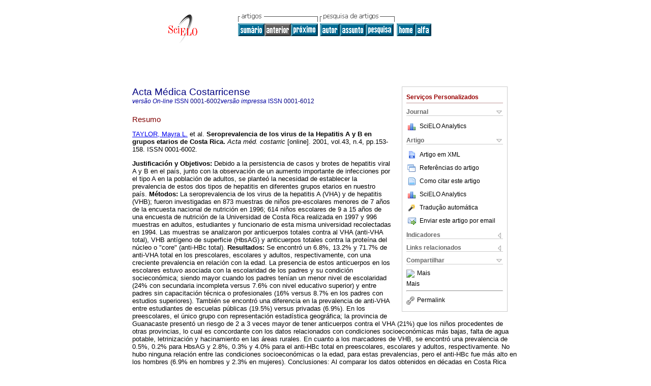

--- FILE ---
content_type: text/html
request_url: https://www.scielo.sa.cr/scielo.php?script=sci_abstract&pid=S0001-60022001000400001&lng=pt&nrm=iso&tlng=es
body_size: 5719
content:
<!DOCTYPE html PUBLIC "-//W3C//DTD XHTML 1.0 Transitional//EN" "http://www.w3.org/TR/xhtml1/DTD/xhtml1-transitional.dtd">
<html xmlns="http://www.w3.org/1999/xhtml" xmlns:mml="http://www.w3.org/1998/Math/MathML"><head><meta http-equiv="Content-Type" content="text/html; charset=UTF-8"><title>Seroprevalencia de los virus de la Hepatitis A y B en grupos etarios de Costa Rica</title><meta http-equiv="Pragma" content="no-cache"></meta><meta http-equiv="Expires" content="Mon, 06 Jan 1990 00:00:01 GMT"></meta><meta name="citation_journal_title" content="Acta Médica Costarricense"></meta><meta name="citation_publisher" content="nc-nd/3.0/"></meta><meta name="citation_title" content="Seroprevalencia de los virus de la Hepatitis A y B en grupos etarios de Costa Rica"></meta><meta name="citation_language" content="es"></meta><meta name="citation_date" content="10/2001"></meta><meta name="citation_volume" content="43"></meta><meta name="citation_issue" content="4"></meta><meta name="citation_issn" content="0001-6002"></meta><meta name="citation_doi" content=""></meta><meta name="citation_abstract_html_url" content="http://www.scielo.sa.cr/scielo.php?script=sci_abstract&amp;pid=S0001-60022001000400001&amp;lng=pt&amp;nrm=iso&amp;tlng=es"></meta><meta name="citation_fulltext_html_url" content="http://www.scielo.sa.cr/scielo.php?script=sci_arttext&amp;pid=S0001-60022001000400001&amp;lng=pt&amp;nrm=iso&amp;tlng=es"></meta><meta xmlns="" name="citation_author" content="Taylor, Mayra L."><meta xmlns="" name="citation_author_institution" content="Universidad del Estado de Louisiana"><meta xmlns="" name="citation_author" content="García, Zaida"><meta xmlns="" name="citation_author_institution" content="Universidad del Estado de Louisiana"><meta xmlns="" name="citation_author" content="Holst, Ileana"><meta xmlns="" name="citation_author_institution" content="Universidad de Costa Rica"><meta xmlns="" name="citation_author" content="Somogye, Teresita"><meta xmlns="" name="citation_author_institution" content="Universidad de Costa Rica"><meta xmlns="" name="citation_author" content="Cunningham, Lowella"><meta xmlns="" name="citation_author_institution" content="Universidad de Costa Rica"><meta xmlns="" name="citation_author" content="Visoná, Kristen A."><meta xmlns="" name="citation_author_institution" content="Universidad del Estado de Louisiana"><meta name="citation_firstpage" content="153"></meta><meta name="citation_lastpage" content="158"></meta><meta name="citation_id" content=""></meta><link rel="stylesheet" type="text/css" href="/css/screen/general.css"></link><link rel="stylesheet" type="text/css" href="/css/screen/layout.css"></link><link rel="stylesheet" type="text/css" href="/css/screen/styles.css"></link><link rel="stylesheet" type="text/css" href="/xsl/pmc/v3.0/xml.css"></link><script language="javascript" src="applications/scielo-org/js/jquery-1.4.2.min.js"></script><script language="javascript" src="applications/scielo-org/js/toolbox.js"></script></head><body><div class="container"><div class="top"><div id="issues"></div><TABLE xmlns="" cellSpacing="0" cellPadding="7" width="100%" border="0"><TBODY><TR><TD vAlign="top" width="26%"><P align="center"><A href="http://www.scielo.sa.cr/scielo.php?lng=pt"><IMG src="/img/pt/fbpelogp.gif" border="0" alt="SciELO - Scientific Electronic Library Online"></A><BR></P></TD><TD vAlign="top" width="74%"><TABLE><TBODY><TR><TD NoWrap><IMG src="/img/pt/grp1c.gif"> <IMG src="/img/pt/artsrc.gif"><BR><A href="http://www.scielo.sa.cr/scielo.php?script=sci_issuetoc&amp;pid=0001-600220010004&amp;lng=pt&amp;nrm=iso"><IMG src="/img/pt/toc.gif" border="0" alt="vol.43 número4"></A><IMG src="/img/pt/prev0.gif" border="0"><A href="http://www.scielo.sa.cr/scielo.php?script=sci_abstract&amp;pid=S0001-60022001000400002&amp;lng=pt&amp;nrm=iso"><IMG src="/img/pt/next.gif" border="0" alt="Diagnóstico molecular de la Distrofia Miotónica (DM) en Costa Rica"></A> <A href="http://www.scielo.sa.cr/cgi-bin/wxis.exe/iah/?IsisScript=iah/iah.xis&amp;base=article%5Edamc&amp;index=AU&amp;format=iso.pft&amp;lang=p&amp;limit=0001-6002"><IMG src="/img/pt/author.gif" border="0" alt="índice de autores"></A><A href="http://www.scielo.sa.cr/cgi-bin/wxis.exe/iah/?IsisScript=iah/iah.xis&amp;base=article%5Edamc&amp;index=KW&amp;format=iso.pft&amp;lang=p&amp;limit=0001-6002"><IMG src="/img/pt/subject.gif" border="0" alt="índice de assuntos"></A><A href="http://www.scielo.sa.cr/cgi-bin/wxis.exe/iah/?IsisScript=iah/iah.xis&amp;base=article%5Edamc&amp;format=iso.pft&amp;lang=p&amp;limit=0001-6002"><IMG src="/img/pt/search.gif" border="0" alt="pesquisa de artigos"></A></TD><TD noWrap valign="bottom"><A href="http://www.scielo.sa.cr/scielo.php?script=sci_serial&amp;pid=0001-6002&amp;lng=pt&amp;nrm=iso"><IMG src="/img/pt/home.gif" border="0" alt="Home Page"></A><A href="http://www.scielo.sa.cr/scielo.php?script=sci_alphabetic&amp;lng=pt&amp;nrm=iso"><IMG src="/img/pt/alpha.gif" border="0" alt="lista alfabética de periódicos"></A>
              
            </TD></TR></TBODY></TABLE></TD></TR></TBODY></TABLE><BR xmlns=""></div><div class="content"><form xmlns="" name="addToShelf" method="post" action="http://www.scielo.org/applications/scielo-org/services/addArticleToShelf.php" target="mensagem"><input type="hidden" name="PID" value="S0001-60022001000400001"><input type="hidden" name="url" value="http://www.scielo.sa.cr/scielo.php?script=sci_arttext%26pid=S0001-60022001000400001%26lng=pt%26nrm=iso%26tlng="></form><form xmlns="" name="citedAlert" method="post" action="http://www.scielo.org/applications/scielo-org/services/citedAlert.php" target="mensagem"><input type="hidden" name="PID" value="S0001-60022001000400001"><input type="hidden" name="url" value="http://www.scielo.sa.cr/scielo.php?script=sci_arttext%26pid=S0001-60022001000400001%26lng=pt%26nrm=iso%26tlng="></form><form xmlns="" name="accessAlert" method="post" action="http://www.scielo.org/applications/scielo-org/services/accessAlert.php" target="mensagem"><input type="hidden" name="PID" value="S0001-60022001000400001"><input type="hidden" name="url" value="http://www.scielo.sa.cr/scielo.php?script=sci_arttext%26pid=S0001-60022001000400001%26lng=pt%26nrm=iso%26tlng="></form><div xmlns="" id="group"><div id="toolBox"><h2 id="toolsSection">Serviços Personalizados</h2><div class="toolBoxSection"><h2 class="toolBoxSectionh2">Journal</h2></div><div class="box"><ul><li><img src="/img/pt/iconStatistics.gif"><a href="http://analytics.scielo.org/?journal=0001-6002&amp;collection=cri" target="_blank">SciELO Analytics</a></li><li id="google_metrics_link_li" style="display: none;"><img src="/img/pt/iconStatistics.gif"><a id="google_metrics_link" target="_blank">Google Scholar H5M5 (<span id="google_metrics_year"></span>)</a></li></ul><script type="text/javascript"> 
              $(document).ready(function() {
                  var url =  "/google_metrics/get_h5_m5.php?issn=0001-6002&callback=?";
                  $.getJSON(url,  function(data) {
                      $("#google_metrics_year").html(data['year']);
                      $('#google_metrics_link').attr('href', data['url']);
                      $("#google_metrics_link_li").show();
                  });
              });
            </script></div><div class="toolBoxSection"><h2 class="toolBoxSectionh2">Artigo</h2></div><div class="box"><ul><li><a href="http://www.scielo.sa.cr/scieloOrg/php/articleXML.php?pid=S0001-60022001000400001&amp;lang=pt" rel="nofollow" target="xml"><img src="/img/pt/iconXMLDocument.gif">Artigo em XML</a></li><li><a href="javascript:%20void(0);" onClick="window.open('http://www.scielo.sa.cr/scieloOrg/php/reference.php?pid=S0001-60022001000400001&amp;caller=www.scielo.sa.cr&amp;lang=pt','','width=640,height=480,resizable=yes,scrollbars=1,menubar=yes');
                        callUpdateArticleLog('referencias_do_artigo');" rel="nofollow"><img src="/img/pt/iconReferences.gif">Referências do artigo</a></li><li><td xmlns:xlink="http://www.w3.org/1999/xlink" valign="middle"><a href="javascript:void(0);" onmouseout="status='';" class="nomodel" style="text-decoration: none;" onclick='OpenArticleInfoWindow ( 780, 450, "http://www.scielo.sa.cr/scielo.php?script=sci_isoref&amp;pid=S0001-60022001000400001&amp;lng=pt&amp;tlng=es"); ' rel="nofollow" onmouseover=" status='Como citar este artigo'; return true; "><img border="0" align="middle" src="/img/pt/fulltxt.gif"></a></td><td xmlns:xlink="http://www.w3.org/1999/xlink"><a href="javascript:void(0);" onmouseout="status='';" class="nomodel" style="text-decoration: none;" onclick='OpenArticleInfoWindow ( 780, 450, "http://www.scielo.sa.cr/scielo.php?script=sci_isoref&amp;pid=S0001-60022001000400001&amp;lng=pt&amp;tlng=es");' rel="nofollow" onmouseover=" status='Como citar este artigo'; return true; ">Como citar este artigo</a></td></li><li><img src="/img/pt/iconStatistics.gif"><a href="http://analytics.scielo.org/?document=S0001-60022001000400001&amp;collection=cri" target="_blank">SciELO Analytics</a></li><script language="javascript" src="article.js"></script><li><a href="javascript:%20void(0);" onClick="window.open('http://www.scielo.sa.cr/scieloOrg/php/translate.php?pid=S0001-60022001000400001&amp;caller=www.scielo.sa.cr&amp;lang=pt&amp;tlang=&amp;script=sci_abstract','','width=640,height=480,resizable=yes,scrollbars=1,menubar=yes');
                        callUpdateArticleLog('referencias_do_artigo');" rel="nofollow"><img src="/img/pt/iconTranslation.gif">Tradução automática</a></li><li><a href="javascript:void(0);" onclick="window.open('http://vm.scielo.br/applications/scielo-org/pages/services/sendMail.php?pid=S0001-60022001000400001&amp;caller=www.scielo.sa.cr&amp;lang=pt','','width=640,height=480,resizable=yes,scrollbars=1,menubar=yes,');" rel="nofollow"><img src="/img/pt/iconEmail.gif">Enviar este artigo por email</a></li></ul></div><div class="toolBoxSection"><h2 class="toolBoxSectionh2">Indicadores</h2></div><div class="box"><ul><li><img src="/img/pt/iconCitedOff.gif" alt="Não possue artigos citados">Citado por SciELO </li><li><img src="/img/pt/iconStatistics.gif"><a href="http://analytics.scielo.org/w/accesses?document=S0001-60022001000400001&amp;collection=cri" target="_blank">Acessos</a></li></ul></div><div class="toolBoxSection"><h2 class="toolBoxSectionh2">Links relacionados</h2></div><div class="box"><ul><li><img src="/img/pt/iconRelatedOff.gif" alt="Não possue artigos similares">Similares em
    SciELO </li></ul></div><div class="toolBoxSection"><h2 class="toolBoxSectionh2">Compartilhar</h2></div><div class="box"><ul><li><div class="addthis_toolbox addthis_default_style"><a class="addthis_button_delicious"></a><a class="addthis_button_google"></a><a class="addthis_button_twitter"></a><a class="addthis_button_digg"></a><a class="addthis_button_citeulike"></a><a class="addthis_button_connotea"></a><a href="http://www.mendeley.com/import/?url=http://www.scielo.sa.cr/scielo.php?script=sci_arttext%26pid=S0001-60022001000400001%26lng=pt%26nrm=iso%26tlng=" title="Mendeley"><img src="http://www.mendeley.com/graphics/mendeley.png"></a><a href="http://www.addthis.com/bookmark.php?v=250&amp;username=xa-4c347ee4422c56df" class="addthis_button_expanded">Mais</a></div><script type="text/javascript" src="http://s7.addthis.com/js/250/addthis_widget.js#username=xa-4c347ee4422c56df"></script></li><li><div class="addthis_toolbox addthis_default_style"><a href="http://www.addthis.com/bookmark.php?v=250&amp;username=xa-4c347ee4422c56df" class="addthis_button_expanded">Mais</a></div></li><script type="text/javascript" src="http://s7.addthis.com/js/250/addthis_widget.js#username=xa-4c347ee4422c56df"></script></ul></div><hr><ul><li><a id="permalink" href="javascript:void(0);"><img src="/img/common/iconPermalink.gif">Permalink</a></li></ul></div><div id="permalink_box" style="margin-left:20px;background-color:#F2F2F2;border: 1px solid #CCC;display:none;position:absolute;z-index:1;padding:2px 10px 10px 10px;"><div style="text-align:right;"><img src="/img/common/icon-close.png" onClick="$('#permalink_box').toggle();"></div><input type="text" name="short-url" id="short-url"></div></div><h2>Acta Médica Costarricense</h2><h2 id="printISSN"><FONT xmlns="" xmlns:xlink="http://www.w3.org/1999/xlink" color="#0000A0"><!--ONLINpt--><em>versão On-line</em> ISSN </FONT>0001-6002<FONT xmlns="" xmlns:xlink="http://www.w3.org/1999/xlink" color="#0000A0"><!--PRINTpt--><em>versão impressa</em> ISSN </FONT>0001-6012</h2><div class="index,es"><h4 xmlns="">Resumo</h4><p xmlns=""><a href="http://www.scielo.sa.cr/cgi-bin/wxis.exe/iah/?IsisScript=iah/iah.xis&amp;base=article%5Edlibrary&amp;format=iso.pft&amp;lang=p&amp;nextAction=lnk&amp;indexSearch=AU&amp;exprSearch=TAYLOR,+MAYRA+L.">TAYLOR,  Mayra L.</a> et al.<span class="article-title"> <B>Seroprevalencia de los virus de la Hepatitis A y B en grupos etarios de Costa Rica</B>.</span><i> Acta méd. costarric</i> [online].  2001,  vol.43, n.4, pp.153-158. 
			 ISSN 0001-6002.</p><p xmlns=""><B>Justificación y Objetivos:</B> Debido a la persistencia de casos y brotes de hepatitis viral A y B en el país, junto con la observación de un aumento importante de infecciones por el tipo A en la población de adultos, se planteó la necesidad de establecer la prevalencia de estos dos tipos de hepatitis en diferentes grupos etarios en nuestro país. <B>Métodos:</B> La seroprevalencia de los virus de la hepatitis A (VHA) y de hepatitis (VHB); fueron investigadas en 873 muestras de niños pre-escolares menores de 7 años de la encuesta nacional de nutrición en 1996; 614 niños escolares de 9 a 15 años de una encuesta de nutrición de la Universidad de Costa Rica realizada en 1997 y 996 muestras en adultos, estudiantes y funcionario de esta misma universidad recolectadas en 1994. Las muestras se analizaron por anticuerpos totales contra al VHA (anti-VHA total), VHB antígeno de superficie (HbsAG) y anticuerpos totales contra la proteína del núcleo o "core" (anti-HBc total). <B>Resultados:</B> Se encontró un 6.8%, 13.2% y 71.7% de anti-VHA total en los prescolares, escolares y adultos, respectivamente, con una creciente prevalencia en relación con la edad. La presencia de estos anticuerpos en los escolares estuvo asociada con la escolaridad de los padres y su condición socieconómica; siendo mayor cuando los padres tenían un menor nivel de escolaridad (24% con secundaria incompleta versus 7.6% con nivel educativo superior) y entre padres sin capacitación técnica o profesionales (16% versus 8.7% en los padres con estudios superiores). También se encontró una diferencia en la prevalencia de anti-VHA entre estudiantes de escuelas públicas (19.5%) versus privadas (6.9%). En los preescolares, el único grupo con representación estadística geográfica; la provincia de Guanacaste presentó un riesgo de 2 a 3 veces mayor de tener anticuerpos contra el VHA (21%) que los niños procedentes de otras provincias, lo cual es concordante con los datos relacionados con condiciones socioeconómicas más bajas, falta de agua potable, letrinización y hacinamiento en las áreas rurales. En cuanto a los marcadores de VHB, se encontró una prevalencia de 0.5%, 0.2% para HbsAG y 2.8%, 0.3% y 4.0% para el anti-HBc total en preescolares, escolares y adultos, respectivamente. No hubo ninguna relación entre las condiciones socioeconómicas o la edad, para estas prevalencias, pero el anti-HBc fue más alto en los hombres (6.9% en hombres y 2.3% en mujeres). Conclusiones: Al comparar los datos obtenidos en décadas en Costa Rica sobre estos dos tipos de hepatitis se encontró que la hepatitis B, sigue teniendo un patrón epidemiológico similar de baja prevalencia, mientras que la hepatitis A presentó un cambio de patrón durante la infancia, al pasar de una prevalencia alta a intermedia a baja. Este cambio requiere de una intervención oportuna para evitar brotes epidémicos y un aumento en el número de casos severos en jóvenes y adultos.</p><p xmlns=""><div xmlns:xlink="http://www.w3.org/1999/xlink" align="left">          <font face="Symbol" color="#000080">· </font><a href="http://www.scielo.sa.cr/scielo.php?script=sci_abstract&amp;pid=S0001-60022001000400001&amp;lng=pt&amp;nrm=iso&amp;tlng=en">resumo em  Inglês</a>     <font face="Symbol" color="#000080">· </font><a href="http://www.scielo.sa.cr/scielo.php?script=sci_arttext&amp;pid=S0001-60022001000400001&amp;lng=pt&amp;nrm=iso&amp;tlng=es">texto em  Espanhol</a><span id="pr_S0001-60022001000400001" style="display: none;"></span></div></p></div><div align="left"></div><div class="spacer"> </div></div><!--cc--><!--mode=license--><!--GENERAL_LICENSE--><div xmlns="" xmlns:xlink="http://www.w3.org/1999/xlink" class="license"><p><a rel="license" href="http://creativecommons.org/licenses/by-nc/3.0/deed.pt"><img src="http://i.creativecommons.org/l/by-nc/3.0/80x15.png" alt="Creative Commons License" style="border-width:0"></a> <!--issue-->Todo o conteúdo deste periódico, exceto onde está identificado, está licenciado sob uma <a href="http://creativecommons.org/licenses/by-nc/3.0/deed.pt">Licença Creative Commons</a></p></div><div xmlns="" class="footer">Apdo. 548-1000, Sabana Sur, San José, Costa Rica, San José, San José, CR, 504-1000, 2210-2200, 22102279<br xmlns:xlink="http://www.w3.org/1999/xlink"><IMG xmlns:xlink="http://www.w3.org/1999/xlink" src="/img/pt/e-mailt.gif" border="0"><br xmlns:xlink="http://www.w3.org/1999/xlink"><A xmlns:xlink="http://www.w3.org/1999/xlink" class="email" href="mailto:actamedica@medicos.cr">actamedica@medicos.cr</A><script type="text/javascript">
              var _gaq = _gaq || [];
              _gaq.push(['_setAccount', 'UA-10692148-1']);
              _gaq.push(['_trackPageview']);
              _gaq.push(['_setSampleRate', '']);

              (function() {
                var ga = document.createElement('script'); ga.type = 'text/javascript'; ga.async = true;
                ga.src = ('https:' == document.location.protocol ? 'https://ssl' : 'http://www') + '.google-analytics.com/ga.js';
                var s = document.getElementsByTagName('script')[0]; s.parentNode.insertBefore(ga, s);
              })();

            </script><script type="text/javascript">
            $(document).ready(function() {
                var lng;
                var browserlanguage = (navigator.language || navigator.systemLanguage || navigator.userLanguage || 'en').substr(0, 2).toLowerCase();
                var expected_languages = Array('pt', 'es', 'en');
                if ( $.inArray(browserlanguage, expected_languages) != -1 ){
                    lng = browserlanguage;
                }else if ('es' in expected_languages){
                    lng = 'es';
                }else{
                    lng = 'pt';
               }

               var options = {
                   language: lng, // en|es|pt
                   popup_absolute_path: '/popup/', // change to absolute path where you've placed this code
                   get_ip_path: '/popup/whatismyip.php'
                }

                $.getScript(options.popup_absolute_path + 'jquery-1.9.1.min.js', function() {
                    // Assign the last inserted JQuery version to a new variable, to avoid
                    // conflicts with the current version in $ variable.
                    options.jQuery = $;
                    $.getScript(options.popup_absolute_path + 'pkp_flacso_popup.v2.js', function() {
                        pkp_flacso_popup(options);
                        jQuery.noConflict(true);
                    });
                });
            });
            </script></div></div></body></html>
<!--transformed by PHP 10:01:30 24-01-2026-->
<!--CACHE MSG: CACHE NAO FOI UTILIZADO -->
<!-- REQUEST URI: /scielo.php?script=sci_abstract&pid=S0001-60022001000400001&lng=pt&nrm=iso&tlng=es-->
<!--SERVER:10.2.0.52-->

--- FILE ---
content_type: text/html
request_url: https://www.scielo.sa.cr/popup/whatismyip.php
body_size: -210
content:
13.58.189.51

--- FILE ---
content_type: text/json
request_url: https://www.scielo.sa.cr/google_metrics/get_h5_m5.php?issn=0001-6002&callback=jsonp1769270553200
body_size: -190
content:
jsonp1769270553200(null)